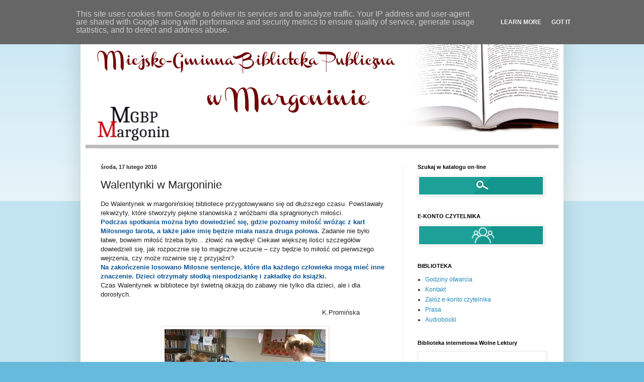

--- FILE ---
content_type: text/html; charset=UTF-8
request_url: https://blog.biblioteka.margonin.pl/2016/02/walentynki-w-margoninie.html
body_size: 14869
content:
<!DOCTYPE html>
<html class='v2' dir='ltr' lang='pl'>
<head>
<link href='https://www.blogger.com/static/v1/widgets/335934321-css_bundle_v2.css' rel='stylesheet' type='text/css'/>
<meta content='width=1100' name='viewport'/>
<meta content='text/html; charset=UTF-8' http-equiv='Content-Type'/>
<meta content='blogger' name='generator'/>
<link href='https://blog.biblioteka.margonin.pl/favicon.ico' rel='icon' type='image/x-icon'/>
<link href='http://blog.biblioteka.margonin.pl/2016/02/walentynki-w-margoninie.html' rel='canonical'/>
<link rel="alternate" type="application/atom+xml" title="Miejsko-Gminna Biblioteka Publiczna w Margoninie - Atom" href="https://blog.biblioteka.margonin.pl/feeds/posts/default" />
<link rel="alternate" type="application/rss+xml" title="Miejsko-Gminna Biblioteka Publiczna w Margoninie - RSS" href="https://blog.biblioteka.margonin.pl/feeds/posts/default?alt=rss" />
<link rel="service.post" type="application/atom+xml" title="Miejsko-Gminna Biblioteka Publiczna w Margoninie - Atom" href="https://www.blogger.com/feeds/2411133893585605413/posts/default" />

<link rel="alternate" type="application/atom+xml" title="Miejsko-Gminna Biblioteka Publiczna w Margoninie - Atom" href="https://blog.biblioteka.margonin.pl/feeds/6100446015364844091/comments/default" />
<!--Can't find substitution for tag [blog.ieCssRetrofitLinks]-->
<link href='https://blogger.googleusercontent.com/img/b/R29vZ2xl/AVvXsEgWTSxy3P2cCqY9HbpKhWbr14dlbYaf6wVluAcXNe2aVjgy_vr_PINqt04q2vCLcE0nRKcmz8huiZ8jKnk27rclyy8UEy8NLsC_gocfu2Qqay2vQwEjkOIZuQMubyg7wcnxcZ67fFk0Ij0/s320/20160215_081839.jpg' rel='image_src'/>
<meta content='http://blog.biblioteka.margonin.pl/2016/02/walentynki-w-margoninie.html' property='og:url'/>
<meta content='Walentynki w Margoninie' property='og:title'/>
<meta content='           Do Walentynek w margonińskiej bibliotece przygotowywano się od dłuższego czasu. Powstawały rekwizyty, które stworzyły piękne stan...' property='og:description'/>
<meta content='https://blogger.googleusercontent.com/img/b/R29vZ2xl/AVvXsEgWTSxy3P2cCqY9HbpKhWbr14dlbYaf6wVluAcXNe2aVjgy_vr_PINqt04q2vCLcE0nRKcmz8huiZ8jKnk27rclyy8UEy8NLsC_gocfu2Qqay2vQwEjkOIZuQMubyg7wcnxcZ67fFk0Ij0/w1200-h630-p-k-no-nu/20160215_081839.jpg' property='og:image'/>
<title>Miejsko-Gminna Biblioteka Publiczna w Margoninie: Walentynki w Margoninie</title>
<style id='page-skin-1' type='text/css'><!--
/*
-----------------------------------------------
Blogger Template Style
Name:     Simple
Designer: Blogger
URL:      www.blogger.com
----------------------------------------------- */
/* Content
----------------------------------------------- */
body {
font: normal normal 12px Arial, Tahoma, Helvetica, FreeSans, sans-serif;
color: #222222;
background: #66bbdd none repeat scroll top left;
padding: 0 40px 40px 40px;
}
html body .region-inner {
min-width: 0;
max-width: 100%;
width: auto;
}
h2 {
font-size: 22px;
}
a:link {
text-decoration:none;
color: #2288bb;
}
a:visited {
text-decoration:none;
color: #888888;
}
a:hover {
text-decoration:underline;
color: #33aaff;
}
.body-fauxcolumn-outer .fauxcolumn-inner {
background: transparent url(https://resources.blogblog.com/blogblog/data/1kt/simple/body_gradient_tile_light.png) repeat scroll top left;
_background-image: none;
}
.body-fauxcolumn-outer .cap-top {
position: absolute;
z-index: 1;
height: 400px;
width: 100%;
}
.body-fauxcolumn-outer .cap-top .cap-left {
width: 100%;
background: transparent url(https://resources.blogblog.com/blogblog/data/1kt/simple/gradients_light.png) repeat-x scroll top left;
_background-image: none;
}
.content-outer {
-moz-box-shadow: 0 0 40px rgba(0, 0, 0, .15);
-webkit-box-shadow: 0 0 5px rgba(0, 0, 0, .15);
-goog-ms-box-shadow: 0 0 10px #333333;
box-shadow: 0 0 40px rgba(0, 0, 0, .15);
margin-bottom: 1px;
}
.content-inner {
padding: 10px 10px;
}
.content-inner {
background-color: #ffffff;
}
/* Header
----------------------------------------------- */
.header-outer {
background: transparent none repeat-x scroll 0 -400px;
_background-image: none;
}
.Header h1 {
font: normal normal 60px Arial, Tahoma, Helvetica, FreeSans, sans-serif;
color: #3399bb;
text-shadow: -1px -1px 1px rgba(0, 0, 0, .2);
}
.Header h1 a {
color: #3399bb;
}
.Header .description {
font-size: 140%;
color: #777777;
}
.header-inner .Header .titlewrapper {
padding: 22px 30px;
}
.header-inner .Header .descriptionwrapper {
padding: 0 30px;
}
/* Tabs
----------------------------------------------- */
.tabs-inner .section:first-child {
border-top: 1px solid #eeeeee;
}
.tabs-inner .section:first-child ul {
margin-top: -1px;
border-top: 1px solid #eeeeee;
border-left: 0 solid #eeeeee;
border-right: 0 solid #eeeeee;
}
.tabs-inner .widget ul {
background: #f5f5f5 url(https://resources.blogblog.com/blogblog/data/1kt/simple/gradients_light.png) repeat-x scroll 0 -800px;
_background-image: none;
border-bottom: 1px solid #eeeeee;
margin-top: 0;
margin-left: -30px;
margin-right: -30px;
}
.tabs-inner .widget li a {
display: inline-block;
padding: .6em 1em;
font: normal normal 14px Arial, Tahoma, Helvetica, FreeSans, sans-serif;
color: #999999;
border-left: 1px solid #ffffff;
border-right: 1px solid #eeeeee;
}
.tabs-inner .widget li:first-child a {
border-left: none;
}
.tabs-inner .widget li.selected a, .tabs-inner .widget li a:hover {
color: #000000;
background-color: #eeeeee;
text-decoration: none;
}
/* Columns
----------------------------------------------- */
.main-outer {
border-top: 0 solid #eeeeee;
}
.fauxcolumn-left-outer .fauxcolumn-inner {
border-right: 1px solid #eeeeee;
}
.fauxcolumn-right-outer .fauxcolumn-inner {
border-left: 1px solid #eeeeee;
}
/* Headings
----------------------------------------------- */
div.widget > h2,
div.widget h2.title {
margin: 0 0 1em 0;
font: normal bold 11px Arial, Tahoma, Helvetica, FreeSans, sans-serif;
color: #000000;
}
/* Widgets
----------------------------------------------- */
.widget .zippy {
color: #999999;
text-shadow: 2px 2px 1px rgba(0, 0, 0, .1);
}
.widget .popular-posts ul {
list-style: none;
}
/* Posts
----------------------------------------------- */
h2.date-header {
font: normal bold 11px Arial, Tahoma, Helvetica, FreeSans, sans-serif;
}
.date-header span {
background-color: transparent;
color: #222222;
padding: inherit;
letter-spacing: inherit;
margin: inherit;
}
.main-inner {
padding-top: 30px;
padding-bottom: 30px;
}
.main-inner .column-center-inner {
padding: 0 15px;
}
.main-inner .column-center-inner .section {
margin: 0 15px;
}
.post {
margin: 0 0 25px 0;
}
h3.post-title, .comments h4 {
font: normal normal 22px Arial, Tahoma, Helvetica, FreeSans, sans-serif;
margin: .75em 0 0;
}
.post-body {
font-size: 110%;
line-height: 1.4;
position: relative;
}
.post-body img, .post-body .tr-caption-container, .Profile img, .Image img,
.BlogList .item-thumbnail img {
padding: 2px;
background: #ffffff;
border: 1px solid #eeeeee;
-moz-box-shadow: 1px 1px 5px rgba(0, 0, 0, .1);
-webkit-box-shadow: 1px 1px 5px rgba(0, 0, 0, .1);
box-shadow: 1px 1px 5px rgba(0, 0, 0, .1);
}
.post-body img, .post-body .tr-caption-container {
padding: 5px;
}
.post-body .tr-caption-container {
color: #222222;
}
.post-body .tr-caption-container img {
padding: 0;
background: transparent;
border: none;
-moz-box-shadow: 0 0 0 rgba(0, 0, 0, .1);
-webkit-box-shadow: 0 0 0 rgba(0, 0, 0, .1);
box-shadow: 0 0 0 rgba(0, 0, 0, .1);
}
.post-header {
margin: 0 0 1.5em;
line-height: 1.6;
font-size: 90%;
}
.post-footer {
margin: 20px -2px 0;
padding: 5px 10px;
color: #666666;
background-color: #f9f9f9;
border-bottom: 1px solid #eeeeee;
line-height: 1.6;
font-size: 90%;
}
#comments .comment-author {
padding-top: 1.5em;
border-top: 1px solid #eeeeee;
background-position: 0 1.5em;
}
#comments .comment-author:first-child {
padding-top: 0;
border-top: none;
}
.avatar-image-container {
margin: .2em 0 0;
}
#comments .avatar-image-container img {
border: 1px solid #eeeeee;
}
/* Comments
----------------------------------------------- */
.comments .comments-content .icon.blog-author {
background-repeat: no-repeat;
background-image: url([data-uri]);
}
.comments .comments-content .loadmore a {
border-top: 1px solid #999999;
border-bottom: 1px solid #999999;
}
.comments .comment-thread.inline-thread {
background-color: #f9f9f9;
}
.comments .continue {
border-top: 2px solid #999999;
}
/* Accents
---------------------------------------------- */
.section-columns td.columns-cell {
border-left: 1px solid #eeeeee;
}
.blog-pager {
background: transparent none no-repeat scroll top center;
}
.blog-pager-older-link, .home-link,
.blog-pager-newer-link {
background-color: #ffffff;
padding: 5px;
}
.footer-outer {
border-top: 0 dashed #bbbbbb;
}
/* Mobile
----------------------------------------------- */
body.mobile  {
background-size: auto;
}
.mobile .body-fauxcolumn-outer {
background: transparent none repeat scroll top left;
}
.mobile .body-fauxcolumn-outer .cap-top {
background-size: 100% auto;
}
.mobile .content-outer {
-webkit-box-shadow: 0 0 3px rgba(0, 0, 0, .15);
box-shadow: 0 0 3px rgba(0, 0, 0, .15);
}
.mobile .tabs-inner .widget ul {
margin-left: 0;
margin-right: 0;
}
.mobile .post {
margin: 0;
}
.mobile .main-inner .column-center-inner .section {
margin: 0;
}
.mobile .date-header span {
padding: 0.1em 10px;
margin: 0 -10px;
}
.mobile h3.post-title {
margin: 0;
}
.mobile .blog-pager {
background: transparent none no-repeat scroll top center;
}
.mobile .footer-outer {
border-top: none;
}
.mobile .main-inner, .mobile .footer-inner {
background-color: #ffffff;
}
.mobile-index-contents {
color: #222222;
}
.mobile-link-button {
background-color: #2288bb;
}
.mobile-link-button a:link, .mobile-link-button a:visited {
color: #ffffff;
}
.mobile .tabs-inner .section:first-child {
border-top: none;
}
.mobile .tabs-inner .PageList .widget-content {
background-color: #eeeeee;
color: #000000;
border-top: 1px solid #eeeeee;
border-bottom: 1px solid #eeeeee;
}
.mobile .tabs-inner .PageList .widget-content .pagelist-arrow {
border-left: 1px solid #eeeeee;
}

--></style>
<style id='template-skin-1' type='text/css'><!--
body {
min-width: 960px;
}
.content-outer, .content-fauxcolumn-outer, .region-inner {
min-width: 960px;
max-width: 960px;
_width: 960px;
}
.main-inner .columns {
padding-left: 0;
padding-right: 310px;
}
.main-inner .fauxcolumn-center-outer {
left: 0;
right: 310px;
/* IE6 does not respect left and right together */
_width: expression(this.parentNode.offsetWidth -
parseInt("0") -
parseInt("310px") + 'px');
}
.main-inner .fauxcolumn-left-outer {
width: 0;
}
.main-inner .fauxcolumn-right-outer {
width: 310px;
}
.main-inner .column-left-outer {
width: 0;
right: 100%;
margin-left: -0;
}
.main-inner .column-right-outer {
width: 310px;
margin-right: -310px;
}
#layout {
min-width: 0;
}
#layout .content-outer {
min-width: 0;
width: 800px;
}
#layout .region-inner {
min-width: 0;
width: auto;
}
body#layout div.add_widget {
padding: 8px;
}
body#layout div.add_widget a {
margin-left: 32px;
}
--></style>
<link href='https://www.blogger.com/dyn-css/authorization.css?targetBlogID=2411133893585605413&amp;zx=5d43867e-d744-4bc3-bcfa-8a690a974d0e' media='none' onload='if(media!=&#39;all&#39;)media=&#39;all&#39;' rel='stylesheet'/><noscript><link href='https://www.blogger.com/dyn-css/authorization.css?targetBlogID=2411133893585605413&amp;zx=5d43867e-d744-4bc3-bcfa-8a690a974d0e' rel='stylesheet'/></noscript>
<meta name='google-adsense-platform-account' content='ca-host-pub-1556223355139109'/>
<meta name='google-adsense-platform-domain' content='blogspot.com'/>

<script type="text/javascript" language="javascript">
  // Supply ads personalization default for EEA readers
  // See https://www.blogger.com/go/adspersonalization
  adsbygoogle = window.adsbygoogle || [];
  if (typeof adsbygoogle.requestNonPersonalizedAds === 'undefined') {
    adsbygoogle.requestNonPersonalizedAds = 1;
  }
</script>


</head>
<body class='loading variant-pale'>
<div class='navbar section' id='navbar' name='Pasek nawigacyjny'><div class='widget Navbar' data-version='1' id='Navbar1'><script type="text/javascript">
    function setAttributeOnload(object, attribute, val) {
      if(window.addEventListener) {
        window.addEventListener('load',
          function(){ object[attribute] = val; }, false);
      } else {
        window.attachEvent('onload', function(){ object[attribute] = val; });
      }
    }
  </script>
<div id="navbar-iframe-container"></div>
<script type="text/javascript" src="https://apis.google.com/js/platform.js"></script>
<script type="text/javascript">
      gapi.load("gapi.iframes:gapi.iframes.style.bubble", function() {
        if (gapi.iframes && gapi.iframes.getContext) {
          gapi.iframes.getContext().openChild({
              url: 'https://www.blogger.com/navbar/2411133893585605413?po\x3d6100446015364844091\x26origin\x3dhttps://blog.biblioteka.margonin.pl',
              where: document.getElementById("navbar-iframe-container"),
              id: "navbar-iframe"
          });
        }
      });
    </script><script type="text/javascript">
(function() {
var script = document.createElement('script');
script.type = 'text/javascript';
script.src = '//pagead2.googlesyndication.com/pagead/js/google_top_exp.js';
var head = document.getElementsByTagName('head')[0];
if (head) {
head.appendChild(script);
}})();
</script>
</div></div>
<div class='body-fauxcolumns'>
<div class='fauxcolumn-outer body-fauxcolumn-outer'>
<div class='cap-top'>
<div class='cap-left'></div>
<div class='cap-right'></div>
</div>
<div class='fauxborder-left'>
<div class='fauxborder-right'></div>
<div class='fauxcolumn-inner'>
</div>
</div>
<div class='cap-bottom'>
<div class='cap-left'></div>
<div class='cap-right'></div>
</div>
</div>
</div>
<div class='content'>
<div class='content-fauxcolumns'>
<div class='fauxcolumn-outer content-fauxcolumn-outer'>
<div class='cap-top'>
<div class='cap-left'></div>
<div class='cap-right'></div>
</div>
<div class='fauxborder-left'>
<div class='fauxborder-right'></div>
<div class='fauxcolumn-inner'>
</div>
</div>
<div class='cap-bottom'>
<div class='cap-left'></div>
<div class='cap-right'></div>
</div>
</div>
</div>
<div class='content-outer'>
<div class='content-cap-top cap-top'>
<div class='cap-left'></div>
<div class='cap-right'></div>
</div>
<div class='fauxborder-left content-fauxborder-left'>
<div class='fauxborder-right content-fauxborder-right'></div>
<div class='content-inner'>
<header>
<div class='header-outer'>
<div class='header-cap-top cap-top'>
<div class='cap-left'></div>
<div class='cap-right'></div>
</div>
<div class='fauxborder-left header-fauxborder-left'>
<div class='fauxborder-right header-fauxborder-right'></div>
<div class='region-inner header-inner'>
<div class='header section' id='header' name='Nagłówek'><div class='widget Header' data-version='1' id='Header1'>
<div id='header-inner'>
<a href='https://blog.biblioteka.margonin.pl/' style='display: block'>
<img alt='Miejsko-Gminna Biblioteka Publiczna w Margoninie' height='255px; ' id='Header1_headerimg' src='https://blogger.googleusercontent.com/img/b/R29vZ2xl/AVvXsEhUO_MiA50pstkqBJDPBmeKrjyWMm09R_5MgVHyapKXf-sV4rHk0P93Cq5RU7MyKt_MdWKESY9rcO8QlFJYjWXX74Gd2R7PDkBo-yHmKmCKW_c4k-PW1WhnZqC5O4QLaC__uXmDPPqUYx4/s1600/blog+naglowek.png' style='display: block' width='944px; '/>
</a>
</div>
</div></div>
</div>
</div>
<div class='header-cap-bottom cap-bottom'>
<div class='cap-left'></div>
<div class='cap-right'></div>
</div>
</div>
</header>
<div class='tabs-outer'>
<div class='tabs-cap-top cap-top'>
<div class='cap-left'></div>
<div class='cap-right'></div>
</div>
<div class='fauxborder-left tabs-fauxborder-left'>
<div class='fauxborder-right tabs-fauxborder-right'></div>
<div class='region-inner tabs-inner'>
<div class='tabs no-items section' id='crosscol' name='Wszystkie kolumny'></div>
<div class='tabs no-items section' id='crosscol-overflow' name='Cross-Column 2'></div>
</div>
</div>
<div class='tabs-cap-bottom cap-bottom'>
<div class='cap-left'></div>
<div class='cap-right'></div>
</div>
</div>
<div class='main-outer'>
<div class='main-cap-top cap-top'>
<div class='cap-left'></div>
<div class='cap-right'></div>
</div>
<div class='fauxborder-left main-fauxborder-left'>
<div class='fauxborder-right main-fauxborder-right'></div>
<div class='region-inner main-inner'>
<div class='columns fauxcolumns'>
<div class='fauxcolumn-outer fauxcolumn-center-outer'>
<div class='cap-top'>
<div class='cap-left'></div>
<div class='cap-right'></div>
</div>
<div class='fauxborder-left'>
<div class='fauxborder-right'></div>
<div class='fauxcolumn-inner'>
</div>
</div>
<div class='cap-bottom'>
<div class='cap-left'></div>
<div class='cap-right'></div>
</div>
</div>
<div class='fauxcolumn-outer fauxcolumn-left-outer'>
<div class='cap-top'>
<div class='cap-left'></div>
<div class='cap-right'></div>
</div>
<div class='fauxborder-left'>
<div class='fauxborder-right'></div>
<div class='fauxcolumn-inner'>
</div>
</div>
<div class='cap-bottom'>
<div class='cap-left'></div>
<div class='cap-right'></div>
</div>
</div>
<div class='fauxcolumn-outer fauxcolumn-right-outer'>
<div class='cap-top'>
<div class='cap-left'></div>
<div class='cap-right'></div>
</div>
<div class='fauxborder-left'>
<div class='fauxborder-right'></div>
<div class='fauxcolumn-inner'>
</div>
</div>
<div class='cap-bottom'>
<div class='cap-left'></div>
<div class='cap-right'></div>
</div>
</div>
<!-- corrects IE6 width calculation -->
<div class='columns-inner'>
<div class='column-center-outer'>
<div class='column-center-inner'>
<div class='main section' id='main' name='Główny'><div class='widget Blog' data-version='1' id='Blog1'>
<div class='blog-posts hfeed'>

          <div class="date-outer">
        
<h2 class='date-header'><span>środa, 17 lutego 2016</span></h2>

          <div class="date-posts">
        
<div class='post-outer'>
<div class='post hentry uncustomized-post-template' itemprop='blogPost' itemscope='itemscope' itemtype='http://schema.org/BlogPosting'>
<meta content='https://blogger.googleusercontent.com/img/b/R29vZ2xl/AVvXsEgWTSxy3P2cCqY9HbpKhWbr14dlbYaf6wVluAcXNe2aVjgy_vr_PINqt04q2vCLcE0nRKcmz8huiZ8jKnk27rclyy8UEy8NLsC_gocfu2Qqay2vQwEjkOIZuQMubyg7wcnxcZ67fFk0Ij0/s320/20160215_081839.jpg' itemprop='image_url'/>
<meta content='2411133893585605413' itemprop='blogId'/>
<meta content='6100446015364844091' itemprop='postId'/>
<a name='6100446015364844091'></a>
<h3 class='post-title entry-title' itemprop='name'>
Walentynki w Margoninie
</h3>
<div class='post-header'>
<div class='post-header-line-1'></div>
</div>
<div class='post-body entry-content' id='post-body-6100446015364844091' itemprop='description articleBody'>
<div class="separator" style="clear: both; text-align: center;">
</div>
<div class="separator" style="clear: both; text-align: center;">
</div>
<div class="separator" style="clear: both; text-align: center;">
</div>
<div class="separator" style="clear: both; text-align: center;">
</div>
<div class="separator" style="clear: both; text-align: center;">
</div>
<div class="separator" style="clear: both; text-align: left;">
<span style="font-family: &quot;arial&quot; , &quot;helvetica&quot; , sans-serif;">Do Walentynek w margonińskiej bibliotece przygotowywano się od dłuższego czasu. Powstawały rekwizyty, które stworzyły piękne stanowiska z wróżbami dla spragnionych miłości.<br /><span style="color: #0b5394;"><b>Podczas spotkania można było dowiedzieć się, gdzie poznamy miłość wróżąc z kart Miłosnego tarota, </b><b>a także jakie imię będzie miała nasza druga połowa.</b></span> Zadanie nie było łatwe, bowiem miłość trzeba było... złowić na wędkę! Ciekawi większej ilości szczegółów dowiedzieli się, jak rozpocznie się to magiczne uczucie &#8211; czy będzie to miłość od pierwszego wejrzenia, czy może rozwinie się z przyjaźni?<br /><b><span style="color: #0b5394;">Na zakończenie losowano Miłosne sentencje, które dla każdego człowieka mogą mieć inne znaczenie. Dzieci otrzymały słodką niespodziankę i zakładkę do książki.</span></b><br />Czas Walentynek w bibliotece był świetną okazją do zabawy nie tylko dla dzieci, ale i dla dorosłych.</span></div>
<div class="separator" style="clear: both; text-align: left;">
<span style="font-family: &quot;arial&quot; , &quot;helvetica&quot; , sans-serif;"><br />&nbsp;&nbsp;&nbsp;&nbsp;&nbsp;&nbsp;&nbsp;&nbsp;&nbsp;&nbsp;&nbsp;&nbsp;&nbsp;&nbsp;&nbsp;&nbsp;&nbsp;&nbsp;&nbsp;&nbsp;&nbsp;&nbsp;&nbsp;&nbsp;&nbsp;&nbsp;&nbsp;&nbsp;&nbsp;&nbsp;&nbsp;&nbsp;&nbsp;&nbsp;&nbsp;&nbsp;&nbsp;&nbsp;&nbsp;&nbsp;&nbsp;&nbsp;&nbsp;&nbsp;&nbsp;&nbsp;&nbsp;&nbsp;&nbsp;&nbsp;&nbsp;&nbsp;&nbsp;&nbsp;&nbsp;&nbsp;&nbsp;&nbsp;&nbsp;&nbsp;&nbsp;&nbsp;&nbsp;&nbsp;&nbsp;&nbsp;&nbsp;&nbsp;&nbsp;&nbsp;&nbsp;&nbsp;&nbsp;&nbsp;&nbsp;&nbsp;&nbsp;&nbsp;&nbsp;&nbsp;&nbsp;&nbsp;&nbsp;&nbsp;&nbsp;&nbsp;&nbsp;&nbsp;&nbsp;&nbsp;&nbsp;&nbsp;&nbsp;&nbsp;&nbsp;&nbsp;&nbsp;&nbsp;&nbsp;&nbsp;&nbsp;&nbsp;&nbsp;&nbsp;&nbsp;&nbsp;&nbsp;&nbsp;&nbsp; K.Promińska</span></div>
<div class="separator" style="clear: both; text-align: left;">
<br /></div>
<div class="separator" style="clear: both; text-align: center;">
<span style="font-family: &quot;arial&quot; , &quot;helvetica&quot; , sans-serif;">&nbsp;</span><img border="0" height="246" src="https://blogger.googleusercontent.com/img/b/R29vZ2xl/AVvXsEgWTSxy3P2cCqY9HbpKhWbr14dlbYaf6wVluAcXNe2aVjgy_vr_PINqt04q2vCLcE0nRKcmz8huiZ8jKnk27rclyy8UEy8NLsC_gocfu2Qqay2vQwEjkOIZuQMubyg7wcnxcZ67fFk0Ij0/s320/20160215_081839.jpg" width="320" /></div>
<span style="font-family: &quot;arial&quot; , &quot;helvetica&quot; , sans-serif;">
</span>
<div style='clear: both;'></div>
</div>
<div class='post-footer'>
<div class='post-footer-line post-footer-line-1'>
<span class='post-author vcard'>
Autor:
<span class='fn' itemprop='author' itemscope='itemscope' itemtype='http://schema.org/Person'>
<meta content='https://www.blogger.com/profile/11630039866721128900' itemprop='url'/>
<a class='g-profile' href='https://www.blogger.com/profile/11630039866721128900' rel='author' title='author profile'>
<span itemprop='name'>Biblioteka Margonin</span>
</a>
</span>
</span>
<span class='post-timestamp'>
o
<meta content='http://blog.biblioteka.margonin.pl/2016/02/walentynki-w-margoninie.html' itemprop='url'/>
<a class='timestamp-link' href='https://blog.biblioteka.margonin.pl/2016/02/walentynki-w-margoninie.html' rel='bookmark' title='permanent link'><abbr class='published' itemprop='datePublished' title='2016-02-17T12:08:00+01:00'>12:08</abbr></a>
</span>
<span class='post-comment-link'>
</span>
<span class='post-icons'>
<span class='item-control blog-admin pid-378004442'>
<a href='https://www.blogger.com/post-edit.g?blogID=2411133893585605413&postID=6100446015364844091&from=pencil' title='Edytuj post'>
<img alt='' class='icon-action' height='18' src='https://resources.blogblog.com/img/icon18_edit_allbkg.gif' width='18'/>
</a>
</span>
</span>
<div class='post-share-buttons goog-inline-block'>
<a class='goog-inline-block share-button sb-email' href='https://www.blogger.com/share-post.g?blogID=2411133893585605413&postID=6100446015364844091&target=email' target='_blank' title='Wyślij pocztą e-mail'><span class='share-button-link-text'>Wyślij pocztą e-mail</span></a><a class='goog-inline-block share-button sb-blog' href='https://www.blogger.com/share-post.g?blogID=2411133893585605413&postID=6100446015364844091&target=blog' onclick='window.open(this.href, "_blank", "height=270,width=475"); return false;' target='_blank' title='Wrzuć na bloga'><span class='share-button-link-text'>Wrzuć na bloga</span></a><a class='goog-inline-block share-button sb-twitter' href='https://www.blogger.com/share-post.g?blogID=2411133893585605413&postID=6100446015364844091&target=twitter' target='_blank' title='Udostępnij w X'><span class='share-button-link-text'>Udostępnij w X</span></a><a class='goog-inline-block share-button sb-facebook' href='https://www.blogger.com/share-post.g?blogID=2411133893585605413&postID=6100446015364844091&target=facebook' onclick='window.open(this.href, "_blank", "height=430,width=640"); return false;' target='_blank' title='Udostępnij w usłudze Facebook'><span class='share-button-link-text'>Udostępnij w usłudze Facebook</span></a><a class='goog-inline-block share-button sb-pinterest' href='https://www.blogger.com/share-post.g?blogID=2411133893585605413&postID=6100446015364844091&target=pinterest' target='_blank' title='Udostępnij w serwisie Pinterest'><span class='share-button-link-text'>Udostępnij w serwisie Pinterest</span></a>
</div>
</div>
<div class='post-footer-line post-footer-line-2'>
<span class='post-labels'>
</span>
</div>
<div class='post-footer-line post-footer-line-3'>
<span class='post-location'>
</span>
</div>
</div>
</div>
<div class='comments' id='comments'>
<a name='comments'></a>
</div>
</div>

        </div></div>
      
</div>
<div class='blog-pager' id='blog-pager'>
<span id='blog-pager-newer-link'>
<a class='blog-pager-newer-link' href='https://blog.biblioteka.margonin.pl/2016/02/walentynki-w-prochnowie.html' id='Blog1_blog-pager-newer-link' title='Nowszy post'>Nowszy post</a>
</span>
<span id='blog-pager-older-link'>
<a class='blog-pager-older-link' href='https://blog.biblioteka.margonin.pl/2016/02/modzi-internauci-w-margoninie.html' id='Blog1_blog-pager-older-link' title='Starszy post'>Starszy post</a>
</span>
<a class='home-link' href='https://blog.biblioteka.margonin.pl/'>Strona główna</a>
</div>
<div class='clear'></div>
<div class='post-feeds'>
</div>
</div></div>
</div>
</div>
<div class='column-left-outer'>
<div class='column-left-inner'>
<aside>
</aside>
</div>
</div>
<div class='column-right-outer'>
<div class='column-right-inner'>
<aside>
<div class='sidebar section' id='sidebar-right-1'><div class='widget Image' data-version='1' id='Image3'>
<h2>Szukaj w katalogu on-line</h2>
<div class='widget-content'>
<a href='http://www.margonin-mgbp.sowwwa.pl'>
<img alt='Szukaj w katalogu on-line' height='35' id='Image3_img' src='https://blogger.googleusercontent.com/img/b/R29vZ2xl/AVvXsEig1FMhWltfMvewnV99LkTVe2-oxqHCxOa4djWOCO92XSn1iBzoVNolMiFmXZIzeyeyyU5b5MY7a5SsEG5HxDf-u421MdGOhfHM-GK2q4qog_mpu_rO88wdXNwxITv8mwtmc8hV5WZgZNk/s246/lupa.jpg' width='246'/>
</a>
<br/>
</div>
<div class='clear'></div>
</div><div class='widget Image' data-version='1' id='Image14'>
<h2>E-KONTO CZYTELNIKA</h2>
<div class='widget-content'>
<a href='https://margonin-mgbp.sowa.pl/sowacgi.php?KatID=91&typ=acc&id=info'>
<img alt='E-KONTO CZYTELNIKA' height='36' id='Image14_img' src='https://blogger.googleusercontent.com/img/b/R29vZ2xl/AVvXsEg-HypGjGDOB9FI9ANcElL1RHnXvsVSe92spHOHzumheV_vJcexTDQh3ECQD9pVJ0oSQXlWcs57k7SivHfSTEPFimXlZva2Qok93Pj7m0ooXC3QyeZ03FDBGaZqNi8_-AhmzYrdPkrcUfg/s265/zaloguj.png' width='246'/>
</a>
<br/>
</div>
<div class='clear'></div>
</div><div class='widget LinkList' data-version='1' id='LinkList1'>
<h2>BIBLIOTEKA</h2>
<div class='widget-content'>
<ul>
<li><a href='http://blog.biblioteka.margonin.pl/2016/01/godziny-otwarcia-biblioteki_99.html'>Godziny otwarcia</a></li>
<li><a href='http://blog.biblioteka.margonin.pl/2016/05/kontakt.html'>Kontakt</a></li>
<li><a href='http://blog.biblioteka.margonin.pl/2017/01/zaoz-elektroniczne-konto-czytelnika.html'>Załóż e-konto czytelnika</a></li>
<li><a href='http://blog.biblioteka.margonin.pl/2016/01/prasa.html'>Prasa</a></li>
<li><a href='http://blog.biblioteka.margonin.pl/2016/02/audiobooki_11.html'>Audiobooki</a></li>
</ul>
<div class='clear'></div>
</div>
</div><div class='widget Image' data-version='1' id='Image11'>
<h2>Biblioteka internetowa Wolne Lektury</h2>
<div class='widget-content'>
<a href='https://wolnelektury.pl/'>
<img alt='Biblioteka internetowa Wolne Lektury' height='171' id='Image11_img' src='https://blogger.googleusercontent.com/img/b/R29vZ2xl/AVvXsEjdgCT4WCaMqWsX-WGxkYGvGJ2qT-H3yUcKcYGJeToz9fSXmqEjwbTuTqgxbWyJxEyfTNC9uY6kFOGbJyibSyBrtCtJILz0C5ZXj1zLHQErY4jP3lyrgIjGTyY3Yi3B0uLArjYBXFV6KL0/s1600/wolnelektury-e1503660338308.png' width='302'/>
</a>
<br/>
</div>
<div class='clear'></div>
</div><div class='widget Image' data-version='1' id='Image13'>
<h2>Polona- Biblioteka cyfrowa</h2>
<div class='widget-content'>
<a href='https://polona.pl/'>
<img alt='Polona- Biblioteka cyfrowa' height='160' id='Image13_img' src='https://blogger.googleusercontent.com/img/b/R29vZ2xl/AVvXsEjA7TlAmaQypLRNNJlqmeKmFFP2nzIBVhOIyXVXffkzPwxVtehpYJqCD0Y088AKTjnoD-M8CNL6BRP_W5lze09lYEECJF7udNlGFzk4W8rEkbPBDewoJgd25cCT0-DkNLxLlLluNFMKUHc/s1600/240px-Polona_logo.jpg' width='240'/>
</a>
<br/>
</div>
<div class='clear'></div>
</div><div class='widget Text' data-version='1' id='Text1'>
<h2 class='title'>e-booki w naszej Bibliotece!</h2>
<div class='widget-content'>
<div class="post-header">  </div>  Zachęcamy do skorzystania z nowej usługi bibliotecznej - wypożyczania <span =""  style="color:white;"><span =""  style="color:#3333ff;">ebooków</span> </span>z bazy<span =""  style="color:#38761d;"> Legimi</span>!<br />Zapraszamy do naszej biblioteki po kody dostępu i więcej informacji.<br /><br />Wśród nich znajdziesz tytuły najsłynniejszych światowych autorów, takich jak <span =""  style="color:#333399;">Stephen  King, Harlan Coben, Dan Brown, E L James, Jo Nesbø, Danielle Steel,  Nora Roberts, a także bestsellerowych rodzimych twórców (są wśród nich  m.in. Zygmunt Miłoszewski, Katarzyna Bonda, Katarzyna Grochola,  Remigiusz Mróz, Jerzy Pilch).</span><br />                                                     Życzymy udanej lektury!
</div>
<div class='clear'></div>
</div><div class='widget Image' data-version='1' id='Image6'>
<h2>JESTEŚMY NA FACEBOOKU</h2>
<div class='widget-content'>
<a href='https://www.facebook.com/Biblioteka-Publiczna-Margonin-1009008679172707/?fref=ts'>
<img alt='JESTEŚMY NA FACEBOOKU' height='99' id='Image6_img' src='https://blogger.googleusercontent.com/img/b/R29vZ2xl/AVvXsEi3sDCkFEesgWMbwDnHKErEB-66oF1LjaLwZk_S5NM1hyphenhyphenrvbOA7liL2gE7N6eWf2HEhX_GFITvzVrwUxk5SwCfiqZOJxq2OMSTqcu-4k0I2b4PgkbnP_5QmEi_UGMkxOYSiUyH2OSXnqpk/s1600-r/facebook.jpg' width='246'/>
</a>
<br/>
</div>
<div class='clear'></div>
</div><div class='widget Image' data-version='1' id='Image8'>
<h2>BIBLIOTEKA+</h2>
<div class='widget-content'>
<a href='http://www.bn.org.pl/programy-i-uslugi/certyfikat-biblioteka-plus'>
<img alt='BIBLIOTEKA+' height='99' id='Image8_img' src='https://blogger.googleusercontent.com/img/b/R29vZ2xl/AVvXsEiQ-SFSWxRl_EEfvJhxhoDBaFI3wL-uDOqK5tHNtFbTKVzWdtzk_OGaC4WlIBBSFFSj7VrdDyW8lbCkdncxxCe8ONPV3dRDnHbe161qP1d3ciJrlJrsNANvVYcr8eMOTUHpP0geo550D5I/s246/logo+6+blog.jpg' width='246'/>
</a>
<br/>
</div>
<div class='clear'></div>
</div><div class='widget Image' data-version='1' id='Image15'>
<h2>&#8222;Mała książka - wielki człowiek&#8221;</h2>
<div class='widget-content'>
<a href='http://wielki-czlowiek.pl/'>
<img alt='„Mała książka - wielki człowiek”' height='107' id='Image15_img' src='https://blogger.googleusercontent.com/img/b/R29vZ2xl/AVvXsEiloggYAdDASdbQgI13m__zkd5fMcjyCi_Nr68qoxZ1CL3A6pVC5xk0lG5HWETwbnon_h3KKW04Zq1hYMKwSrFJXuXrBS0vXsG18cg2GbEpOr8Jw3ytpLj7e3YypcaPPSQ5gCeh822fD00/s1600/unnamed.jpg' width='302'/>
</a>
<br/>
</div>
<div class='clear'></div>
</div><div class='widget Image' data-version='1' id='Image12'>
<h2>SZUKAJ NAS</h2>
<div class='widget-content'>
<a href='https://w.bibliotece.pl/community/libraries/biblioteka.margonin/'>
<img alt='SZUKAJ NAS' height='99' id='Image12_img' src='https://blogger.googleusercontent.com/img/b/R29vZ2xl/AVvXsEgV75zPvS7NORnCvWi9xgLUHIzOq9gONLjhjOdz2iaeMSC7LRfZaEv8OO2kxS3oxfhkPv_5M_b0L51hlJ6va1WTW9TsgANGEKDEdTFc1G-d6ILkiAbBtmxYq5aPrUYCzsjast6NEdIIzj8/s1600/logo+9+blog.jpg' width='246'/>
</a>
<br/>
</div>
<div class='clear'></div>
</div><div class='widget Image' data-version='1' id='Image2'>
<h2>BIULETYN INFORMACJI PUBLICZNEJ</h2>
<div class='widget-content'>
<a href='http://bibliotekamargonin.bipstrona.pl/'>
<img alt='BIULETYN INFORMACJI PUBLICZNEJ' height='100' id='Image2_img' src='https://blogger.googleusercontent.com/img/b/R29vZ2xl/AVvXsEjfnlkHJo6Ble_dDy1PeWWBspXR7KvMTk3KuyY7eDc7RwA3jdMZCLRAjMUjuaEjrcmO_D8AVrgs8tdfNEnfkFMQ7OJS47xUoXIEDPHfyJJ9Dc3G8nUl8bKqRsPC0bqc9sGbyBFV4PjB5CE/s250/logo+2+blog.jpg' width='250'/>
</a>
<br/>
</div>
<div class='clear'></div>
</div><div class='widget Image' data-version='1' id='Image5'>
<h2>BIBLIOTEKA NARODOWA</h2>
<div class='widget-content'>
<a href='http://www.bn.org.pl/'>
<img alt='BIBLIOTEKA NARODOWA' height='100' id='Image5_img' src='https://blogger.googleusercontent.com/img/b/R29vZ2xl/AVvXsEha-7PM7dSFEGNeMcj77UmbLHoSqi57ys6z6kCYMeTMW77XZjX0jDKXDJkEtRNCyBx7ooudgUmRZSwSjXgF0HXSjkYVc1SZkvgr-wcNubdKN3H5HgYimC7tBaeVlsPiLMwuJ5dbesOKvtI/s250/logo+4+blog.jpg' width='250'/>
</a>
<br/>
</div>
<div class='clear'></div>
</div><div class='widget Image' data-version='1' id='Image10'>
<h2>NARODOWY PROGRAM ROZWOJU CZYTELNICTWA</h2>
<div class='widget-content'>
<a href='http://www.bn.org.pl/programy-i-uslugi/narodowy-program-rozwoju-czytelnictwa/2016'>
<img alt='NARODOWY PROGRAM ROZWOJU CZYTELNICTWA' height='99' id='Image10_img' src='https://blogger.googleusercontent.com/img/b/R29vZ2xl/AVvXsEhEH1TAUiZuhBXtd7gF3fbXk4gwdo3TTwXUdES73rHApoXpuOF-koRbWeM1gkUdwuOmL3AhdD9NlIIbftOoqK6zWcp3kbhezQfIbiCeTc5NFq4fF6AtWonJZMA1rISkR8ag9c87r1KiD58/s1600/logo+8+blog.jpg' width='246'/>
</a>
<br/>
</div>
<div class='clear'></div>
</div><div class='widget Image' data-version='1' id='Image7'>
<h2>MINISTERSTWO KULTURY I DZIEDZICTWA NARODOWEGO</h2>
<div class='widget-content'>
<a href='http://www.mkidn.gov.pl/'>
<img alt='MINISTERSTWO KULTURY I DZIEDZICTWA NARODOWEGO' height='99' id='Image7_img' src='https://blogger.googleusercontent.com/img/b/R29vZ2xl/AVvXsEjeTvj8CTktH4ZpTQauR6WH3ID2enFpxL3jeJwTUG84Rtbbw1wI7-F2bCG0-QYUWfrv_XU7tnRz4RIba9E2kTxUIBdtzQVbLqn1yZ_EzqsukQdx75xaUELQqDvxSBLauDGfjBlS1DN9uII/s1600-r/logo+5+blog.jpg' width='246'/>
</a>
<br/>
</div>
<div class='clear'></div>
</div><div class='widget Image' data-version='1' id='Image9'>
<h2>INSTYTUT KSIĄŻKI</h2>
<div class='widget-content'>
<a href='http://instytutksiazki.pl/'>
<img alt='INSTYTUT KSIĄŻKI' height='99' id='Image9_img' src='https://blogger.googleusercontent.com/img/b/R29vZ2xl/AVvXsEgVLhszNSAuhofTX-x4BmTSafn7yhSPfOMkFEsUym_I4lM4OWWaIghieAsQCNLrVa7W90NS0Spcjq9icup-iHX7DkOJ2hP0CBU8gpRXZkt02cT0Gg8_Z4UKlPbpBpZtWH4TjJ-x7AIdwN0/s1600-r/logo+7+blog.jpg' width='246'/>
</a>
<br/>
</div>
<div class='clear'></div>
</div><div class='widget Image' data-version='1' id='Image4'>
<h2>ORANGE DLA BIBLIOTEK</h2>
<div class='widget-content'>
<a href='https://biblioteki.fundacja.orange.pl/'>
<img alt='ORANGE DLA BIBLIOTEK' height='100' id='Image4_img' src='https://blogger.googleusercontent.com/img/b/R29vZ2xl/AVvXsEiNopqfNJWGl4HE24ICshaKfFxVmYIyA10iCrzFDJxWLdalQLw6xlUGhrYJlZpkvXTfGGSoHsfkVKeQZFhoDj8vyXalmJ8fkyKjfirH3CtTf-sqYkca29388ZJFJ4I9Oh8Kd-tjotMS0E8/s1600/logo+3+blog.jpg' width='250'/>
</a>
<br/>
</div>
<div class='clear'></div>
</div><div class='widget Image' data-version='1' id='Image1'>
<h2>7 RYB : Koło Najmłodszych Przyjaciół Bohaterów Książek</h2>
<div class='widget-content'>
<a href='http://www.7ryb.pl/'>
<img alt='7 RYB : Koło Najmłodszych Przyjaciół Bohaterów Książek' height='100' id='Image1_img' src='https://blogger.googleusercontent.com/img/b/R29vZ2xl/AVvXsEgiJP9NwZIyaeI5DGxDX-RotXM_q28qqBGGVJXFl4Ukf9yTSjHgRkC1H-pSXHMas8M7T27vlbquh2zTvhNf1YFAmyHEcl4_PIHDRZuNnli-lCoD0NSUUqoSGafnBPLuW6c8pJ-dyCeqPmc/s250/logo+1+blog.jpg' width='250'/>
</a>
<br/>
</div>
<div class='clear'></div>
</div><div class='widget BlogSearch' data-version='1' id='BlogSearch1'>
<h2 class='title'>Szukaj na tym blogu</h2>
<div class='widget-content'>
<div id='BlogSearch1_form'>
<form action='https://blog.biblioteka.margonin.pl/search' class='gsc-search-box' target='_top'>
<table cellpadding='0' cellspacing='0' class='gsc-search-box'>
<tbody>
<tr>
<td class='gsc-input'>
<input autocomplete='off' class='gsc-input' name='q' size='10' title='search' type='text' value=''/>
</td>
<td class='gsc-search-button'>
<input class='gsc-search-button' title='search' type='submit' value='Wyszukaj'/>
</td>
</tr>
</tbody>
</table>
</form>
</div>
</div>
<div class='clear'></div>
</div><div class='widget BlogArchive' data-version='1' id='BlogArchive1'>
<h2>AKTUALNOŚCI:</h2>
<div class='widget-content'>
<div id='ArchiveList'>
<div id='BlogArchive1_ArchiveList'>
<ul class='hierarchy'>
<li class='archivedate collapsed'>
<a class='toggle' href='javascript:void(0)'>
<span class='zippy'>

        &#9658;&#160;
      
</span>
</a>
<a class='post-count-link' href='https://blog.biblioteka.margonin.pl/2021/'>
2021
</a>
<span class='post-count' dir='ltr'>(3)</span>
<ul class='hierarchy'>
<li class='archivedate collapsed'>
<a class='toggle' href='javascript:void(0)'>
<span class='zippy'>

        &#9658;&#160;
      
</span>
</a>
<a class='post-count-link' href='https://blog.biblioteka.margonin.pl/2021/04/'>
kwietnia
</a>
<span class='post-count' dir='ltr'>(1)</span>
</li>
</ul>
<ul class='hierarchy'>
<li class='archivedate collapsed'>
<a class='toggle' href='javascript:void(0)'>
<span class='zippy'>

        &#9658;&#160;
      
</span>
</a>
<a class='post-count-link' href='https://blog.biblioteka.margonin.pl/2021/02/'>
lutego
</a>
<span class='post-count' dir='ltr'>(1)</span>
</li>
</ul>
<ul class='hierarchy'>
<li class='archivedate collapsed'>
<a class='toggle' href='javascript:void(0)'>
<span class='zippy'>

        &#9658;&#160;
      
</span>
</a>
<a class='post-count-link' href='https://blog.biblioteka.margonin.pl/2021/01/'>
stycznia
</a>
<span class='post-count' dir='ltr'>(1)</span>
</li>
</ul>
</li>
</ul>
<ul class='hierarchy'>
<li class='archivedate collapsed'>
<a class='toggle' href='javascript:void(0)'>
<span class='zippy'>

        &#9658;&#160;
      
</span>
</a>
<a class='post-count-link' href='https://blog.biblioteka.margonin.pl/2020/'>
2020
</a>
<span class='post-count' dir='ltr'>(33)</span>
<ul class='hierarchy'>
<li class='archivedate collapsed'>
<a class='toggle' href='javascript:void(0)'>
<span class='zippy'>

        &#9658;&#160;
      
</span>
</a>
<a class='post-count-link' href='https://blog.biblioteka.margonin.pl/2020/12/'>
grudnia
</a>
<span class='post-count' dir='ltr'>(6)</span>
</li>
</ul>
<ul class='hierarchy'>
<li class='archivedate collapsed'>
<a class='toggle' href='javascript:void(0)'>
<span class='zippy'>

        &#9658;&#160;
      
</span>
</a>
<a class='post-count-link' href='https://blog.biblioteka.margonin.pl/2020/11/'>
listopada
</a>
<span class='post-count' dir='ltr'>(4)</span>
</li>
</ul>
<ul class='hierarchy'>
<li class='archivedate collapsed'>
<a class='toggle' href='javascript:void(0)'>
<span class='zippy'>

        &#9658;&#160;
      
</span>
</a>
<a class='post-count-link' href='https://blog.biblioteka.margonin.pl/2020/10/'>
października
</a>
<span class='post-count' dir='ltr'>(2)</span>
</li>
</ul>
<ul class='hierarchy'>
<li class='archivedate collapsed'>
<a class='toggle' href='javascript:void(0)'>
<span class='zippy'>

        &#9658;&#160;
      
</span>
</a>
<a class='post-count-link' href='https://blog.biblioteka.margonin.pl/2020/09/'>
września
</a>
<span class='post-count' dir='ltr'>(3)</span>
</li>
</ul>
<ul class='hierarchy'>
<li class='archivedate collapsed'>
<a class='toggle' href='javascript:void(0)'>
<span class='zippy'>

        &#9658;&#160;
      
</span>
</a>
<a class='post-count-link' href='https://blog.biblioteka.margonin.pl/2020/08/'>
sierpnia
</a>
<span class='post-count' dir='ltr'>(2)</span>
</li>
</ul>
<ul class='hierarchy'>
<li class='archivedate collapsed'>
<a class='toggle' href='javascript:void(0)'>
<span class='zippy'>

        &#9658;&#160;
      
</span>
</a>
<a class='post-count-link' href='https://blog.biblioteka.margonin.pl/2020/06/'>
czerwca
</a>
<span class='post-count' dir='ltr'>(1)</span>
</li>
</ul>
<ul class='hierarchy'>
<li class='archivedate collapsed'>
<a class='toggle' href='javascript:void(0)'>
<span class='zippy'>

        &#9658;&#160;
      
</span>
</a>
<a class='post-count-link' href='https://blog.biblioteka.margonin.pl/2020/05/'>
maja
</a>
<span class='post-count' dir='ltr'>(7)</span>
</li>
</ul>
<ul class='hierarchy'>
<li class='archivedate collapsed'>
<a class='toggle' href='javascript:void(0)'>
<span class='zippy'>

        &#9658;&#160;
      
</span>
</a>
<a class='post-count-link' href='https://blog.biblioteka.margonin.pl/2020/04/'>
kwietnia
</a>
<span class='post-count' dir='ltr'>(2)</span>
</li>
</ul>
<ul class='hierarchy'>
<li class='archivedate collapsed'>
<a class='toggle' href='javascript:void(0)'>
<span class='zippy'>

        &#9658;&#160;
      
</span>
</a>
<a class='post-count-link' href='https://blog.biblioteka.margonin.pl/2020/03/'>
marca
</a>
<span class='post-count' dir='ltr'>(5)</span>
</li>
</ul>
<ul class='hierarchy'>
<li class='archivedate collapsed'>
<a class='toggle' href='javascript:void(0)'>
<span class='zippy'>

        &#9658;&#160;
      
</span>
</a>
<a class='post-count-link' href='https://blog.biblioteka.margonin.pl/2020/01/'>
stycznia
</a>
<span class='post-count' dir='ltr'>(1)</span>
</li>
</ul>
</li>
</ul>
<ul class='hierarchy'>
<li class='archivedate collapsed'>
<a class='toggle' href='javascript:void(0)'>
<span class='zippy'>

        &#9658;&#160;
      
</span>
</a>
<a class='post-count-link' href='https://blog.biblioteka.margonin.pl/2019/'>
2019
</a>
<span class='post-count' dir='ltr'>(38)</span>
<ul class='hierarchy'>
<li class='archivedate collapsed'>
<a class='toggle' href='javascript:void(0)'>
<span class='zippy'>

        &#9658;&#160;
      
</span>
</a>
<a class='post-count-link' href='https://blog.biblioteka.margonin.pl/2019/12/'>
grudnia
</a>
<span class='post-count' dir='ltr'>(6)</span>
</li>
</ul>
<ul class='hierarchy'>
<li class='archivedate collapsed'>
<a class='toggle' href='javascript:void(0)'>
<span class='zippy'>

        &#9658;&#160;
      
</span>
</a>
<a class='post-count-link' href='https://blog.biblioteka.margonin.pl/2019/11/'>
listopada
</a>
<span class='post-count' dir='ltr'>(3)</span>
</li>
</ul>
<ul class='hierarchy'>
<li class='archivedate collapsed'>
<a class='toggle' href='javascript:void(0)'>
<span class='zippy'>

        &#9658;&#160;
      
</span>
</a>
<a class='post-count-link' href='https://blog.biblioteka.margonin.pl/2019/10/'>
października
</a>
<span class='post-count' dir='ltr'>(9)</span>
</li>
</ul>
<ul class='hierarchy'>
<li class='archivedate collapsed'>
<a class='toggle' href='javascript:void(0)'>
<span class='zippy'>

        &#9658;&#160;
      
</span>
</a>
<a class='post-count-link' href='https://blog.biblioteka.margonin.pl/2019/09/'>
września
</a>
<span class='post-count' dir='ltr'>(4)</span>
</li>
</ul>
<ul class='hierarchy'>
<li class='archivedate collapsed'>
<a class='toggle' href='javascript:void(0)'>
<span class='zippy'>

        &#9658;&#160;
      
</span>
</a>
<a class='post-count-link' href='https://blog.biblioteka.margonin.pl/2019/08/'>
sierpnia
</a>
<span class='post-count' dir='ltr'>(1)</span>
</li>
</ul>
<ul class='hierarchy'>
<li class='archivedate collapsed'>
<a class='toggle' href='javascript:void(0)'>
<span class='zippy'>

        &#9658;&#160;
      
</span>
</a>
<a class='post-count-link' href='https://blog.biblioteka.margonin.pl/2019/07/'>
lipca
</a>
<span class='post-count' dir='ltr'>(2)</span>
</li>
</ul>
<ul class='hierarchy'>
<li class='archivedate collapsed'>
<a class='toggle' href='javascript:void(0)'>
<span class='zippy'>

        &#9658;&#160;
      
</span>
</a>
<a class='post-count-link' href='https://blog.biblioteka.margonin.pl/2019/06/'>
czerwca
</a>
<span class='post-count' dir='ltr'>(4)</span>
</li>
</ul>
<ul class='hierarchy'>
<li class='archivedate collapsed'>
<a class='toggle' href='javascript:void(0)'>
<span class='zippy'>

        &#9658;&#160;
      
</span>
</a>
<a class='post-count-link' href='https://blog.biblioteka.margonin.pl/2019/05/'>
maja
</a>
<span class='post-count' dir='ltr'>(2)</span>
</li>
</ul>
<ul class='hierarchy'>
<li class='archivedate collapsed'>
<a class='toggle' href='javascript:void(0)'>
<span class='zippy'>

        &#9658;&#160;
      
</span>
</a>
<a class='post-count-link' href='https://blog.biblioteka.margonin.pl/2019/04/'>
kwietnia
</a>
<span class='post-count' dir='ltr'>(5)</span>
</li>
</ul>
<ul class='hierarchy'>
<li class='archivedate collapsed'>
<a class='toggle' href='javascript:void(0)'>
<span class='zippy'>

        &#9658;&#160;
      
</span>
</a>
<a class='post-count-link' href='https://blog.biblioteka.margonin.pl/2019/02/'>
lutego
</a>
<span class='post-count' dir='ltr'>(1)</span>
</li>
</ul>
<ul class='hierarchy'>
<li class='archivedate collapsed'>
<a class='toggle' href='javascript:void(0)'>
<span class='zippy'>

        &#9658;&#160;
      
</span>
</a>
<a class='post-count-link' href='https://blog.biblioteka.margonin.pl/2019/01/'>
stycznia
</a>
<span class='post-count' dir='ltr'>(1)</span>
</li>
</ul>
</li>
</ul>
<ul class='hierarchy'>
<li class='archivedate collapsed'>
<a class='toggle' href='javascript:void(0)'>
<span class='zippy'>

        &#9658;&#160;
      
</span>
</a>
<a class='post-count-link' href='https://blog.biblioteka.margonin.pl/2018/'>
2018
</a>
<span class='post-count' dir='ltr'>(49)</span>
<ul class='hierarchy'>
<li class='archivedate collapsed'>
<a class='toggle' href='javascript:void(0)'>
<span class='zippy'>

        &#9658;&#160;
      
</span>
</a>
<a class='post-count-link' href='https://blog.biblioteka.margonin.pl/2018/12/'>
grudnia
</a>
<span class='post-count' dir='ltr'>(3)</span>
</li>
</ul>
<ul class='hierarchy'>
<li class='archivedate collapsed'>
<a class='toggle' href='javascript:void(0)'>
<span class='zippy'>

        &#9658;&#160;
      
</span>
</a>
<a class='post-count-link' href='https://blog.biblioteka.margonin.pl/2018/11/'>
listopada
</a>
<span class='post-count' dir='ltr'>(4)</span>
</li>
</ul>
<ul class='hierarchy'>
<li class='archivedate collapsed'>
<a class='toggle' href='javascript:void(0)'>
<span class='zippy'>

        &#9658;&#160;
      
</span>
</a>
<a class='post-count-link' href='https://blog.biblioteka.margonin.pl/2018/10/'>
października
</a>
<span class='post-count' dir='ltr'>(8)</span>
</li>
</ul>
<ul class='hierarchy'>
<li class='archivedate collapsed'>
<a class='toggle' href='javascript:void(0)'>
<span class='zippy'>

        &#9658;&#160;
      
</span>
</a>
<a class='post-count-link' href='https://blog.biblioteka.margonin.pl/2018/09/'>
września
</a>
<span class='post-count' dir='ltr'>(7)</span>
</li>
</ul>
<ul class='hierarchy'>
<li class='archivedate collapsed'>
<a class='toggle' href='javascript:void(0)'>
<span class='zippy'>

        &#9658;&#160;
      
</span>
</a>
<a class='post-count-link' href='https://blog.biblioteka.margonin.pl/2018/08/'>
sierpnia
</a>
<span class='post-count' dir='ltr'>(1)</span>
</li>
</ul>
<ul class='hierarchy'>
<li class='archivedate collapsed'>
<a class='toggle' href='javascript:void(0)'>
<span class='zippy'>

        &#9658;&#160;
      
</span>
</a>
<a class='post-count-link' href='https://blog.biblioteka.margonin.pl/2018/07/'>
lipca
</a>
<span class='post-count' dir='ltr'>(2)</span>
</li>
</ul>
<ul class='hierarchy'>
<li class='archivedate collapsed'>
<a class='toggle' href='javascript:void(0)'>
<span class='zippy'>

        &#9658;&#160;
      
</span>
</a>
<a class='post-count-link' href='https://blog.biblioteka.margonin.pl/2018/06/'>
czerwca
</a>
<span class='post-count' dir='ltr'>(6)</span>
</li>
</ul>
<ul class='hierarchy'>
<li class='archivedate collapsed'>
<a class='toggle' href='javascript:void(0)'>
<span class='zippy'>

        &#9658;&#160;
      
</span>
</a>
<a class='post-count-link' href='https://blog.biblioteka.margonin.pl/2018/05/'>
maja
</a>
<span class='post-count' dir='ltr'>(4)</span>
</li>
</ul>
<ul class='hierarchy'>
<li class='archivedate collapsed'>
<a class='toggle' href='javascript:void(0)'>
<span class='zippy'>

        &#9658;&#160;
      
</span>
</a>
<a class='post-count-link' href='https://blog.biblioteka.margonin.pl/2018/04/'>
kwietnia
</a>
<span class='post-count' dir='ltr'>(3)</span>
</li>
</ul>
<ul class='hierarchy'>
<li class='archivedate collapsed'>
<a class='toggle' href='javascript:void(0)'>
<span class='zippy'>

        &#9658;&#160;
      
</span>
</a>
<a class='post-count-link' href='https://blog.biblioteka.margonin.pl/2018/03/'>
marca
</a>
<span class='post-count' dir='ltr'>(3)</span>
</li>
</ul>
<ul class='hierarchy'>
<li class='archivedate collapsed'>
<a class='toggle' href='javascript:void(0)'>
<span class='zippy'>

        &#9658;&#160;
      
</span>
</a>
<a class='post-count-link' href='https://blog.biblioteka.margonin.pl/2018/02/'>
lutego
</a>
<span class='post-count' dir='ltr'>(4)</span>
</li>
</ul>
<ul class='hierarchy'>
<li class='archivedate collapsed'>
<a class='toggle' href='javascript:void(0)'>
<span class='zippy'>

        &#9658;&#160;
      
</span>
</a>
<a class='post-count-link' href='https://blog.biblioteka.margonin.pl/2018/01/'>
stycznia
</a>
<span class='post-count' dir='ltr'>(4)</span>
</li>
</ul>
</li>
</ul>
<ul class='hierarchy'>
<li class='archivedate collapsed'>
<a class='toggle' href='javascript:void(0)'>
<span class='zippy'>

        &#9658;&#160;
      
</span>
</a>
<a class='post-count-link' href='https://blog.biblioteka.margonin.pl/2017/'>
2017
</a>
<span class='post-count' dir='ltr'>(64)</span>
<ul class='hierarchy'>
<li class='archivedate collapsed'>
<a class='toggle' href='javascript:void(0)'>
<span class='zippy'>

        &#9658;&#160;
      
</span>
</a>
<a class='post-count-link' href='https://blog.biblioteka.margonin.pl/2017/12/'>
grudnia
</a>
<span class='post-count' dir='ltr'>(5)</span>
</li>
</ul>
<ul class='hierarchy'>
<li class='archivedate collapsed'>
<a class='toggle' href='javascript:void(0)'>
<span class='zippy'>

        &#9658;&#160;
      
</span>
</a>
<a class='post-count-link' href='https://blog.biblioteka.margonin.pl/2017/11/'>
listopada
</a>
<span class='post-count' dir='ltr'>(8)</span>
</li>
</ul>
<ul class='hierarchy'>
<li class='archivedate collapsed'>
<a class='toggle' href='javascript:void(0)'>
<span class='zippy'>

        &#9658;&#160;
      
</span>
</a>
<a class='post-count-link' href='https://blog.biblioteka.margonin.pl/2017/10/'>
października
</a>
<span class='post-count' dir='ltr'>(9)</span>
</li>
</ul>
<ul class='hierarchy'>
<li class='archivedate collapsed'>
<a class='toggle' href='javascript:void(0)'>
<span class='zippy'>

        &#9658;&#160;
      
</span>
</a>
<a class='post-count-link' href='https://blog.biblioteka.margonin.pl/2017/09/'>
września
</a>
<span class='post-count' dir='ltr'>(4)</span>
</li>
</ul>
<ul class='hierarchy'>
<li class='archivedate collapsed'>
<a class='toggle' href='javascript:void(0)'>
<span class='zippy'>

        &#9658;&#160;
      
</span>
</a>
<a class='post-count-link' href='https://blog.biblioteka.margonin.pl/2017/08/'>
sierpnia
</a>
<span class='post-count' dir='ltr'>(4)</span>
</li>
</ul>
<ul class='hierarchy'>
<li class='archivedate collapsed'>
<a class='toggle' href='javascript:void(0)'>
<span class='zippy'>

        &#9658;&#160;
      
</span>
</a>
<a class='post-count-link' href='https://blog.biblioteka.margonin.pl/2017/07/'>
lipca
</a>
<span class='post-count' dir='ltr'>(4)</span>
</li>
</ul>
<ul class='hierarchy'>
<li class='archivedate collapsed'>
<a class='toggle' href='javascript:void(0)'>
<span class='zippy'>

        &#9658;&#160;
      
</span>
</a>
<a class='post-count-link' href='https://blog.biblioteka.margonin.pl/2017/06/'>
czerwca
</a>
<span class='post-count' dir='ltr'>(4)</span>
</li>
</ul>
<ul class='hierarchy'>
<li class='archivedate collapsed'>
<a class='toggle' href='javascript:void(0)'>
<span class='zippy'>

        &#9658;&#160;
      
</span>
</a>
<a class='post-count-link' href='https://blog.biblioteka.margonin.pl/2017/05/'>
maja
</a>
<span class='post-count' dir='ltr'>(6)</span>
</li>
</ul>
<ul class='hierarchy'>
<li class='archivedate collapsed'>
<a class='toggle' href='javascript:void(0)'>
<span class='zippy'>

        &#9658;&#160;
      
</span>
</a>
<a class='post-count-link' href='https://blog.biblioteka.margonin.pl/2017/04/'>
kwietnia
</a>
<span class='post-count' dir='ltr'>(3)</span>
</li>
</ul>
<ul class='hierarchy'>
<li class='archivedate collapsed'>
<a class='toggle' href='javascript:void(0)'>
<span class='zippy'>

        &#9658;&#160;
      
</span>
</a>
<a class='post-count-link' href='https://blog.biblioteka.margonin.pl/2017/03/'>
marca
</a>
<span class='post-count' dir='ltr'>(5)</span>
</li>
</ul>
<ul class='hierarchy'>
<li class='archivedate collapsed'>
<a class='toggle' href='javascript:void(0)'>
<span class='zippy'>

        &#9658;&#160;
      
</span>
</a>
<a class='post-count-link' href='https://blog.biblioteka.margonin.pl/2017/02/'>
lutego
</a>
<span class='post-count' dir='ltr'>(6)</span>
</li>
</ul>
<ul class='hierarchy'>
<li class='archivedate collapsed'>
<a class='toggle' href='javascript:void(0)'>
<span class='zippy'>

        &#9658;&#160;
      
</span>
</a>
<a class='post-count-link' href='https://blog.biblioteka.margonin.pl/2017/01/'>
stycznia
</a>
<span class='post-count' dir='ltr'>(6)</span>
</li>
</ul>
</li>
</ul>
<ul class='hierarchy'>
<li class='archivedate expanded'>
<a class='toggle' href='javascript:void(0)'>
<span class='zippy toggle-open'>

        &#9660;&#160;
      
</span>
</a>
<a class='post-count-link' href='https://blog.biblioteka.margonin.pl/2016/'>
2016
</a>
<span class='post-count' dir='ltr'>(77)</span>
<ul class='hierarchy'>
<li class='archivedate collapsed'>
<a class='toggle' href='javascript:void(0)'>
<span class='zippy'>

        &#9658;&#160;
      
</span>
</a>
<a class='post-count-link' href='https://blog.biblioteka.margonin.pl/2016/12/'>
grudnia
</a>
<span class='post-count' dir='ltr'>(7)</span>
</li>
</ul>
<ul class='hierarchy'>
<li class='archivedate collapsed'>
<a class='toggle' href='javascript:void(0)'>
<span class='zippy'>

        &#9658;&#160;
      
</span>
</a>
<a class='post-count-link' href='https://blog.biblioteka.margonin.pl/2016/11/'>
listopada
</a>
<span class='post-count' dir='ltr'>(12)</span>
</li>
</ul>
<ul class='hierarchy'>
<li class='archivedate collapsed'>
<a class='toggle' href='javascript:void(0)'>
<span class='zippy'>

        &#9658;&#160;
      
</span>
</a>
<a class='post-count-link' href='https://blog.biblioteka.margonin.pl/2016/10/'>
października
</a>
<span class='post-count' dir='ltr'>(10)</span>
</li>
</ul>
<ul class='hierarchy'>
<li class='archivedate collapsed'>
<a class='toggle' href='javascript:void(0)'>
<span class='zippy'>

        &#9658;&#160;
      
</span>
</a>
<a class='post-count-link' href='https://blog.biblioteka.margonin.pl/2016/09/'>
września
</a>
<span class='post-count' dir='ltr'>(1)</span>
</li>
</ul>
<ul class='hierarchy'>
<li class='archivedate collapsed'>
<a class='toggle' href='javascript:void(0)'>
<span class='zippy'>

        &#9658;&#160;
      
</span>
</a>
<a class='post-count-link' href='https://blog.biblioteka.margonin.pl/2016/07/'>
lipca
</a>
<span class='post-count' dir='ltr'>(1)</span>
</li>
</ul>
<ul class='hierarchy'>
<li class='archivedate collapsed'>
<a class='toggle' href='javascript:void(0)'>
<span class='zippy'>

        &#9658;&#160;
      
</span>
</a>
<a class='post-count-link' href='https://blog.biblioteka.margonin.pl/2016/06/'>
czerwca
</a>
<span class='post-count' dir='ltr'>(2)</span>
</li>
</ul>
<ul class='hierarchy'>
<li class='archivedate collapsed'>
<a class='toggle' href='javascript:void(0)'>
<span class='zippy'>

        &#9658;&#160;
      
</span>
</a>
<a class='post-count-link' href='https://blog.biblioteka.margonin.pl/2016/05/'>
maja
</a>
<span class='post-count' dir='ltr'>(8)</span>
</li>
</ul>
<ul class='hierarchy'>
<li class='archivedate collapsed'>
<a class='toggle' href='javascript:void(0)'>
<span class='zippy'>

        &#9658;&#160;
      
</span>
</a>
<a class='post-count-link' href='https://blog.biblioteka.margonin.pl/2016/04/'>
kwietnia
</a>
<span class='post-count' dir='ltr'>(9)</span>
</li>
</ul>
<ul class='hierarchy'>
<li class='archivedate collapsed'>
<a class='toggle' href='javascript:void(0)'>
<span class='zippy'>

        &#9658;&#160;
      
</span>
</a>
<a class='post-count-link' href='https://blog.biblioteka.margonin.pl/2016/03/'>
marca
</a>
<span class='post-count' dir='ltr'>(8)</span>
</li>
</ul>
<ul class='hierarchy'>
<li class='archivedate expanded'>
<a class='toggle' href='javascript:void(0)'>
<span class='zippy toggle-open'>

        &#9660;&#160;
      
</span>
</a>
<a class='post-count-link' href='https://blog.biblioteka.margonin.pl/2016/02/'>
lutego
</a>
<span class='post-count' dir='ltr'>(12)</span>
<ul class='posts'>
<li><a href='https://blog.biblioteka.margonin.pl/2016/02/dzien-bezpiecznego-internetu-w.html'>Dzień Bezpiecznego Internetu w bibliotece w Radwan...</a></li>
<li><a href='https://blog.biblioteka.margonin.pl/2016/02/dwanascie-miesiecy.html'>Spotkanie maluchów z &quot;Dwunastoma miesiącami&quot;w bibl...</a></li>
<li><a href='https://blog.biblioteka.margonin.pl/2016/02/spotkanie-z-przedszkolakami-w-radwankach.html'>Spotkanie przedszkolaków i uczniów kl. Ia z przysł...</a></li>
<li><a href='https://blog.biblioteka.margonin.pl/2016/02/zapraszamy-na-wielkanocne-spotkanie-koa.html'>Zapraszamy na wielkanocne spotkanie Koła</a></li>
<li><a href='https://blog.biblioteka.margonin.pl/2016/02/w-dniu-18.html'>Przedszkole z wizytą w bibliotece</a></li>
<li><a href='https://blog.biblioteka.margonin.pl/2016/02/walentynki-w-prochnowie.html'>Walentynki w Próchnowie</a></li>
<li><a href='https://blog.biblioteka.margonin.pl/2016/02/walentynki-w-margoninie.html'>Walentynki w Margoninie</a></li>
<li><a href='https://blog.biblioteka.margonin.pl/2016/02/modzi-internauci-w-margoninie.html'>&quot;Młodzi Internauci&quot; w Margoninie</a></li>
<li><a href='https://blog.biblioteka.margonin.pl/2016/02/teatrzyk-kamishibai-w-bibliotece-w.html'>Teatrzyk kamishibai  w bibliotece w Próchnowie</a></li>
<li><a href='https://blog.biblioteka.margonin.pl/2016/02/audiobooki_11.html'>Audiobooki</a></li>
<li><a href='https://blog.biblioteka.margonin.pl/2016/02/ferie-zimowe-to-dwutygodniowy-czas.html'>Tak przebiegały ferie w Próchnowie</a></li>
<li><a href='https://blog.biblioteka.margonin.pl/2016/02/karnawaowe-spotkanie-koa.html'>Karnawałowe spotkanie Koła</a></li>
</ul>
</li>
</ul>
<ul class='hierarchy'>
<li class='archivedate collapsed'>
<a class='toggle' href='javascript:void(0)'>
<span class='zippy'>

        &#9658;&#160;
      
</span>
</a>
<a class='post-count-link' href='https://blog.biblioteka.margonin.pl/2016/01/'>
stycznia
</a>
<span class='post-count' dir='ltr'>(7)</span>
</li>
</ul>
</li>
</ul>
<ul class='hierarchy'>
<li class='archivedate collapsed'>
<a class='toggle' href='javascript:void(0)'>
<span class='zippy'>

        &#9658;&#160;
      
</span>
</a>
<a class='post-count-link' href='https://blog.biblioteka.margonin.pl/2015/'>
2015
</a>
<span class='post-count' dir='ltr'>(47)</span>
<ul class='hierarchy'>
<li class='archivedate collapsed'>
<a class='toggle' href='javascript:void(0)'>
<span class='zippy'>

        &#9658;&#160;
      
</span>
</a>
<a class='post-count-link' href='https://blog.biblioteka.margonin.pl/2015/12/'>
grudnia
</a>
<span class='post-count' dir='ltr'>(9)</span>
</li>
</ul>
<ul class='hierarchy'>
<li class='archivedate collapsed'>
<a class='toggle' href='javascript:void(0)'>
<span class='zippy'>

        &#9658;&#160;
      
</span>
</a>
<a class='post-count-link' href='https://blog.biblioteka.margonin.pl/2015/11/'>
listopada
</a>
<span class='post-count' dir='ltr'>(10)</span>
</li>
</ul>
<ul class='hierarchy'>
<li class='archivedate collapsed'>
<a class='toggle' href='javascript:void(0)'>
<span class='zippy'>

        &#9658;&#160;
      
</span>
</a>
<a class='post-count-link' href='https://blog.biblioteka.margonin.pl/2015/10/'>
października
</a>
<span class='post-count' dir='ltr'>(5)</span>
</li>
</ul>
<ul class='hierarchy'>
<li class='archivedate collapsed'>
<a class='toggle' href='javascript:void(0)'>
<span class='zippy'>

        &#9658;&#160;
      
</span>
</a>
<a class='post-count-link' href='https://blog.biblioteka.margonin.pl/2015/09/'>
września
</a>
<span class='post-count' dir='ltr'>(2)</span>
</li>
</ul>
<ul class='hierarchy'>
<li class='archivedate collapsed'>
<a class='toggle' href='javascript:void(0)'>
<span class='zippy'>

        &#9658;&#160;
      
</span>
</a>
<a class='post-count-link' href='https://blog.biblioteka.margonin.pl/2015/07/'>
lipca
</a>
<span class='post-count' dir='ltr'>(2)</span>
</li>
</ul>
<ul class='hierarchy'>
<li class='archivedate collapsed'>
<a class='toggle' href='javascript:void(0)'>
<span class='zippy'>

        &#9658;&#160;
      
</span>
</a>
<a class='post-count-link' href='https://blog.biblioteka.margonin.pl/2015/06/'>
czerwca
</a>
<span class='post-count' dir='ltr'>(3)</span>
</li>
</ul>
<ul class='hierarchy'>
<li class='archivedate collapsed'>
<a class='toggle' href='javascript:void(0)'>
<span class='zippy'>

        &#9658;&#160;
      
</span>
</a>
<a class='post-count-link' href='https://blog.biblioteka.margonin.pl/2015/05/'>
maja
</a>
<span class='post-count' dir='ltr'>(16)</span>
</li>
</ul>
</li>
</ul>
</div>
</div>
<div class='clear'></div>
</div>
</div></div>
<table border='0' cellpadding='0' cellspacing='0' class='section-columns columns-2'>
<tbody>
<tr>
<td class='first columns-cell'>
<div class='sidebar no-items section' id='sidebar-right-2-1'></div>
</td>
<td class='columns-cell'>
<div class='sidebar no-items section' id='sidebar-right-2-2'></div>
</td>
</tr>
</tbody>
</table>
<div class='sidebar no-items section' id='sidebar-right-3'></div>
</aside>
</div>
</div>
</div>
<div style='clear: both'></div>
<!-- columns -->
</div>
<!-- main -->
</div>
</div>
<div class='main-cap-bottom cap-bottom'>
<div class='cap-left'></div>
<div class='cap-right'></div>
</div>
</div>
<footer>
<div class='footer-outer'>
<div class='footer-cap-top cap-top'>
<div class='cap-left'></div>
<div class='cap-right'></div>
</div>
<div class='fauxborder-left footer-fauxborder-left'>
<div class='fauxborder-right footer-fauxborder-right'></div>
<div class='region-inner footer-inner'>
<div class='foot no-items section' id='footer-1'></div>
<table border='0' cellpadding='0' cellspacing='0' class='section-columns columns-2'>
<tbody>
<tr>
<td class='first columns-cell'>
<div class='foot no-items section' id='footer-2-1'></div>
</td>
<td class='columns-cell'>
<div class='foot no-items section' id='footer-2-2'></div>
</td>
</tr>
</tbody>
</table>
<!-- outside of the include in order to lock Attribution widget -->
<div class='foot section' id='footer-3' name='Stopka'><div class='widget Attribution' data-version='1' id='Attribution1'>
<div class='widget-content' style='text-align: center;'>
&#169; 2015 Miejsko-Gminna Biblioteka Publiczna w Margoninie. Wszelkie prawa zastrzeżone. Motyw Prosty. Obsługiwane przez usługę <a href='https://www.blogger.com' target='_blank'>Blogger</a>.
</div>
<div class='clear'></div>
</div></div>
</div>
</div>
<div class='footer-cap-bottom cap-bottom'>
<div class='cap-left'></div>
<div class='cap-right'></div>
</div>
</div>
</footer>
<!-- content -->
</div>
</div>
<div class='content-cap-bottom cap-bottom'>
<div class='cap-left'></div>
<div class='cap-right'></div>
</div>
</div>
</div>
<script type='text/javascript'>
    window.setTimeout(function() {
        document.body.className = document.body.className.replace('loading', '');
      }, 10);
  </script>
<!--It is your responsibility to notify your visitors about cookies used and data collected on your blog. Blogger makes a standard notification available for you to use on your blog, and you can customize it or replace with your own notice. See http://www.blogger.com/go/cookiechoices for more details.-->
<script defer='' src='/js/cookienotice.js'></script>
<script>
    document.addEventListener('DOMContentLoaded', function(event) {
      window.cookieChoices && cookieChoices.showCookieConsentBar && cookieChoices.showCookieConsentBar(
          (window.cookieOptions && cookieOptions.msg) || 'This site uses cookies from Google to deliver its services and to analyze traffic. Your IP address and user-agent are shared with Google along with performance and security metrics to ensure quality of service, generate usage statistics, and to detect and address abuse.',
          (window.cookieOptions && cookieOptions.close) || 'Got it',
          (window.cookieOptions && cookieOptions.learn) || 'Learn More',
          (window.cookieOptions && cookieOptions.link) || 'https://www.blogger.com/go/blogspot-cookies');
    });
  </script>

<script type="text/javascript" src="https://www.blogger.com/static/v1/widgets/3845888474-widgets.js"></script>
<script type='text/javascript'>
window['__wavt'] = 'AOuZoY7pEmb5AQIrzs-AzxaEi-BEavwg3A:1768651251995';_WidgetManager._Init('//www.blogger.com/rearrange?blogID\x3d2411133893585605413','//blog.biblioteka.margonin.pl/2016/02/walentynki-w-margoninie.html','2411133893585605413');
_WidgetManager._SetDataContext([{'name': 'blog', 'data': {'blogId': '2411133893585605413', 'title': 'Miejsko-Gminna Biblioteka Publiczna w Margoninie', 'url': 'https://blog.biblioteka.margonin.pl/2016/02/walentynki-w-margoninie.html', 'canonicalUrl': 'http://blog.biblioteka.margonin.pl/2016/02/walentynki-w-margoninie.html', 'homepageUrl': 'https://blog.biblioteka.margonin.pl/', 'searchUrl': 'https://blog.biblioteka.margonin.pl/search', 'canonicalHomepageUrl': 'http://blog.biblioteka.margonin.pl/', 'blogspotFaviconUrl': 'https://blog.biblioteka.margonin.pl/favicon.ico', 'bloggerUrl': 'https://www.blogger.com', 'hasCustomDomain': true, 'httpsEnabled': true, 'enabledCommentProfileImages': true, 'gPlusViewType': 'FILTERED_POSTMOD', 'adultContent': false, 'analyticsAccountNumber': '', 'encoding': 'UTF-8', 'locale': 'pl', 'localeUnderscoreDelimited': 'pl', 'languageDirection': 'ltr', 'isPrivate': false, 'isMobile': false, 'isMobileRequest': false, 'mobileClass': '', 'isPrivateBlog': false, 'isDynamicViewsAvailable': true, 'feedLinks': '\x3clink rel\x3d\x22alternate\x22 type\x3d\x22application/atom+xml\x22 title\x3d\x22Miejsko-Gminna Biblioteka Publiczna w Margoninie - Atom\x22 href\x3d\x22https://blog.biblioteka.margonin.pl/feeds/posts/default\x22 /\x3e\n\x3clink rel\x3d\x22alternate\x22 type\x3d\x22application/rss+xml\x22 title\x3d\x22Miejsko-Gminna Biblioteka Publiczna w Margoninie - RSS\x22 href\x3d\x22https://blog.biblioteka.margonin.pl/feeds/posts/default?alt\x3drss\x22 /\x3e\n\x3clink rel\x3d\x22service.post\x22 type\x3d\x22application/atom+xml\x22 title\x3d\x22Miejsko-Gminna Biblioteka Publiczna w Margoninie - Atom\x22 href\x3d\x22https://www.blogger.com/feeds/2411133893585605413/posts/default\x22 /\x3e\n\n\x3clink rel\x3d\x22alternate\x22 type\x3d\x22application/atom+xml\x22 title\x3d\x22Miejsko-Gminna Biblioteka Publiczna w Margoninie - Atom\x22 href\x3d\x22https://blog.biblioteka.margonin.pl/feeds/6100446015364844091/comments/default\x22 /\x3e\n', 'meTag': '', 'adsenseHostId': 'ca-host-pub-1556223355139109', 'adsenseHasAds': false, 'adsenseAutoAds': false, 'boqCommentIframeForm': true, 'loginRedirectParam': '', 'view': '', 'dynamicViewsCommentsSrc': '//www.blogblog.com/dynamicviews/4224c15c4e7c9321/js/comments.js', 'dynamicViewsScriptSrc': '//www.blogblog.com/dynamicviews/2dfa401275732ff9', 'plusOneApiSrc': 'https://apis.google.com/js/platform.js', 'disableGComments': true, 'interstitialAccepted': false, 'sharing': {'platforms': [{'name': 'Pobierz link', 'key': 'link', 'shareMessage': 'Pobierz link', 'target': ''}, {'name': 'Facebook', 'key': 'facebook', 'shareMessage': 'Udost\u0119pnij w: Facebook', 'target': 'facebook'}, {'name': 'Wrzu\u0107 na bloga', 'key': 'blogThis', 'shareMessage': 'Wrzu\u0107 na bloga', 'target': 'blog'}, {'name': 'X', 'key': 'twitter', 'shareMessage': 'Udost\u0119pnij w: X', 'target': 'twitter'}, {'name': 'Pinterest', 'key': 'pinterest', 'shareMessage': 'Udost\u0119pnij w: Pinterest', 'target': 'pinterest'}, {'name': 'E-mail', 'key': 'email', 'shareMessage': 'E-mail', 'target': 'email'}], 'disableGooglePlus': true, 'googlePlusShareButtonWidth': 0, 'googlePlusBootstrap': '\x3cscript type\x3d\x22text/javascript\x22\x3ewindow.___gcfg \x3d {\x27lang\x27: \x27pl\x27};\x3c/script\x3e'}, 'hasCustomJumpLinkMessage': false, 'jumpLinkMessage': 'Czytaj wi\u0119cej', 'pageType': 'item', 'postId': '6100446015364844091', 'postImageThumbnailUrl': 'https://blogger.googleusercontent.com/img/b/R29vZ2xl/AVvXsEgWTSxy3P2cCqY9HbpKhWbr14dlbYaf6wVluAcXNe2aVjgy_vr_PINqt04q2vCLcE0nRKcmz8huiZ8jKnk27rclyy8UEy8NLsC_gocfu2Qqay2vQwEjkOIZuQMubyg7wcnxcZ67fFk0Ij0/s72-c/20160215_081839.jpg', 'postImageUrl': 'https://blogger.googleusercontent.com/img/b/R29vZ2xl/AVvXsEgWTSxy3P2cCqY9HbpKhWbr14dlbYaf6wVluAcXNe2aVjgy_vr_PINqt04q2vCLcE0nRKcmz8huiZ8jKnk27rclyy8UEy8NLsC_gocfu2Qqay2vQwEjkOIZuQMubyg7wcnxcZ67fFk0Ij0/s320/20160215_081839.jpg', 'pageName': 'Walentynki w Margoninie', 'pageTitle': 'Miejsko-Gminna Biblioteka Publiczna w Margoninie: Walentynki w Margoninie'}}, {'name': 'features', 'data': {}}, {'name': 'messages', 'data': {'edit': 'Edytuj', 'linkCopiedToClipboard': 'Link zosta\u0142 skopiowany do schowka.', 'ok': 'OK', 'postLink': 'Link do posta'}}, {'name': 'template', 'data': {'name': 'Simple', 'localizedName': 'Prosty', 'isResponsive': false, 'isAlternateRendering': false, 'isCustom': false, 'variant': 'pale', 'variantId': 'pale'}}, {'name': 'view', 'data': {'classic': {'name': 'classic', 'url': '?view\x3dclassic'}, 'flipcard': {'name': 'flipcard', 'url': '?view\x3dflipcard'}, 'magazine': {'name': 'magazine', 'url': '?view\x3dmagazine'}, 'mosaic': {'name': 'mosaic', 'url': '?view\x3dmosaic'}, 'sidebar': {'name': 'sidebar', 'url': '?view\x3dsidebar'}, 'snapshot': {'name': 'snapshot', 'url': '?view\x3dsnapshot'}, 'timeslide': {'name': 'timeslide', 'url': '?view\x3dtimeslide'}, 'isMobile': false, 'title': 'Walentynki w Margoninie', 'description': '           Do Walentynek w margoni\u0144skiej bibliotece przygotowywano si\u0119 od d\u0142u\u017cszego czasu. Powstawa\u0142y rekwizyty, kt\xf3re stworzy\u0142y pi\u0119kne stan...', 'featuredImage': 'https://blogger.googleusercontent.com/img/b/R29vZ2xl/AVvXsEgWTSxy3P2cCqY9HbpKhWbr14dlbYaf6wVluAcXNe2aVjgy_vr_PINqt04q2vCLcE0nRKcmz8huiZ8jKnk27rclyy8UEy8NLsC_gocfu2Qqay2vQwEjkOIZuQMubyg7wcnxcZ67fFk0Ij0/s320/20160215_081839.jpg', 'url': 'https://blog.biblioteka.margonin.pl/2016/02/walentynki-w-margoninie.html', 'type': 'item', 'isSingleItem': true, 'isMultipleItems': false, 'isError': false, 'isPage': false, 'isPost': true, 'isHomepage': false, 'isArchive': false, 'isLabelSearch': false, 'postId': 6100446015364844091}}]);
_WidgetManager._RegisterWidget('_NavbarView', new _WidgetInfo('Navbar1', 'navbar', document.getElementById('Navbar1'), {}, 'displayModeFull'));
_WidgetManager._RegisterWidget('_HeaderView', new _WidgetInfo('Header1', 'header', document.getElementById('Header1'), {}, 'displayModeFull'));
_WidgetManager._RegisterWidget('_BlogView', new _WidgetInfo('Blog1', 'main', document.getElementById('Blog1'), {'cmtInteractionsEnabled': false, 'lightboxEnabled': true, 'lightboxModuleUrl': 'https://www.blogger.com/static/v1/jsbin/101931289-lbx__pl.js', 'lightboxCssUrl': 'https://www.blogger.com/static/v1/v-css/828616780-lightbox_bundle.css'}, 'displayModeFull'));
_WidgetManager._RegisterWidget('_ImageView', new _WidgetInfo('Image3', 'sidebar-right-1', document.getElementById('Image3'), {'resize': true}, 'displayModeFull'));
_WidgetManager._RegisterWidget('_ImageView', new _WidgetInfo('Image14', 'sidebar-right-1', document.getElementById('Image14'), {'resize': true}, 'displayModeFull'));
_WidgetManager._RegisterWidget('_LinkListView', new _WidgetInfo('LinkList1', 'sidebar-right-1', document.getElementById('LinkList1'), {}, 'displayModeFull'));
_WidgetManager._RegisterWidget('_ImageView', new _WidgetInfo('Image11', 'sidebar-right-1', document.getElementById('Image11'), {'resize': true}, 'displayModeFull'));
_WidgetManager._RegisterWidget('_ImageView', new _WidgetInfo('Image13', 'sidebar-right-1', document.getElementById('Image13'), {'resize': true}, 'displayModeFull'));
_WidgetManager._RegisterWidget('_TextView', new _WidgetInfo('Text1', 'sidebar-right-1', document.getElementById('Text1'), {}, 'displayModeFull'));
_WidgetManager._RegisterWidget('_ImageView', new _WidgetInfo('Image6', 'sidebar-right-1', document.getElementById('Image6'), {'resize': true}, 'displayModeFull'));
_WidgetManager._RegisterWidget('_ImageView', new _WidgetInfo('Image8', 'sidebar-right-1', document.getElementById('Image8'), {'resize': true}, 'displayModeFull'));
_WidgetManager._RegisterWidget('_ImageView', new _WidgetInfo('Image15', 'sidebar-right-1', document.getElementById('Image15'), {'resize': true}, 'displayModeFull'));
_WidgetManager._RegisterWidget('_ImageView', new _WidgetInfo('Image12', 'sidebar-right-1', document.getElementById('Image12'), {'resize': true}, 'displayModeFull'));
_WidgetManager._RegisterWidget('_ImageView', new _WidgetInfo('Image2', 'sidebar-right-1', document.getElementById('Image2'), {'resize': true}, 'displayModeFull'));
_WidgetManager._RegisterWidget('_ImageView', new _WidgetInfo('Image5', 'sidebar-right-1', document.getElementById('Image5'), {'resize': true}, 'displayModeFull'));
_WidgetManager._RegisterWidget('_ImageView', new _WidgetInfo('Image10', 'sidebar-right-1', document.getElementById('Image10'), {'resize': true}, 'displayModeFull'));
_WidgetManager._RegisterWidget('_ImageView', new _WidgetInfo('Image7', 'sidebar-right-1', document.getElementById('Image7'), {'resize': true}, 'displayModeFull'));
_WidgetManager._RegisterWidget('_ImageView', new _WidgetInfo('Image9', 'sidebar-right-1', document.getElementById('Image9'), {'resize': true}, 'displayModeFull'));
_WidgetManager._RegisterWidget('_ImageView', new _WidgetInfo('Image4', 'sidebar-right-1', document.getElementById('Image4'), {'resize': true}, 'displayModeFull'));
_WidgetManager._RegisterWidget('_ImageView', new _WidgetInfo('Image1', 'sidebar-right-1', document.getElementById('Image1'), {'resize': true}, 'displayModeFull'));
_WidgetManager._RegisterWidget('_BlogSearchView', new _WidgetInfo('BlogSearch1', 'sidebar-right-1', document.getElementById('BlogSearch1'), {}, 'displayModeFull'));
_WidgetManager._RegisterWidget('_BlogArchiveView', new _WidgetInfo('BlogArchive1', 'sidebar-right-1', document.getElementById('BlogArchive1'), {'languageDirection': 'ltr', 'loadingMessage': '\u0141aduj\u0119\x26hellip;'}, 'displayModeFull'));
_WidgetManager._RegisterWidget('_AttributionView', new _WidgetInfo('Attribution1', 'footer-3', document.getElementById('Attribution1'), {}, 'displayModeFull'));
</script>
</body>
</html>